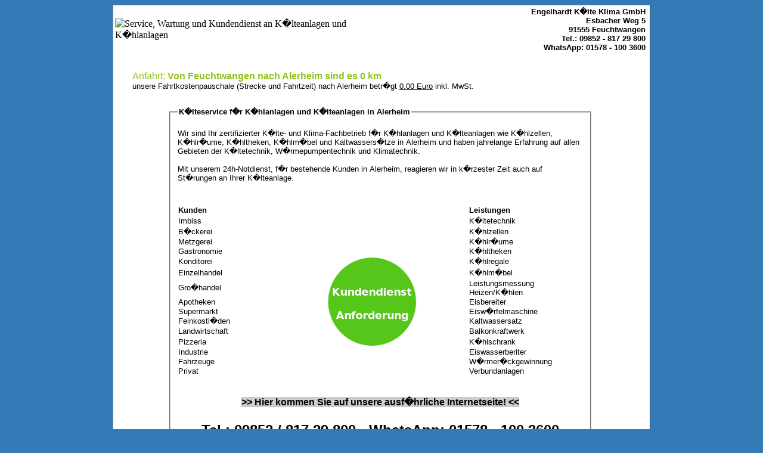

--- FILE ---
content_type: text/html; charset=UTF-8
request_url: https://www.kaelte-klimaservice.de/kaelteservice.php?ort=Alerheim
body_size: 5238
content:
<!DOCTYPE html PUBLIC "-//W3C//DTD XHTML 1.0 Transitional//EN" "https://www.w3.org/TR/xhtml1/DTD/xhtml1-transitional.dtd">
<html xmlns="https://www.w3.org/1999/xhtml">
<head>
<meta http-equiv="Content-Type" content="text/html; charset=iso-8859-1" />
<title>K�lteservice, Reparatur und Montage von K�lteanlagen und K�hlanlagen in Alerheim. Engelhardt K�lte 
Klima GmbH</title>
        <meta name="description" content="Reparatur, Service und Kundendienst f�r K�lteanlagen, K�hlanlagen und K�ltetechnik in Alerheim. Ihr K�ltefachbetrieb f�r K�hlungen, K�lteanlagen, K�hltheken, K�hlr�ume und K�hlung in Alerheim. " />
        <meta name="keywords" content="Alerheim, K�hlung, K�lte, K�lteanlagen, Kaltwassersatz, K�hlraum, K�hltheke, Wartung, Service, Reparatur" />
        <meta name="DC.TITLE" content="K�lte-Service f�r K�hlanlagen und K�hltechnik in Alerheim von Engelhardt K�lte Klima. Ihr K�lte-Fachbetrieb f�r Alerheim, Feuchtwangen, Dinkelsb�hl und Umgebung" />
        <meta name="DC.DESCRIPTION" content="K�ltetechnik und K�hltechnik beim K�lte- und Klimaservice Engelhardt. Service, Wartung, Reparatur, Planung und Ausf�hrung. Ihr K�ltefachbetrieb f�r K�lteanlagen und K�hlanlagen in Alerheim" />
        <meta name="DC.KEYWORDS" content="Alerheim, K�hlung, K�lte, K�lteanlagen, Kaltwassersatz, K�hlraum, K�hltheke, Wartung, Service, Reparatur " />
        <meta http-equiv="content-language" content="de, deutsch" />
        <meta name="viewport" content="width=device-width, initial-scale=1.0" />
        <meta http-equiv="audience" content="alle" />
        <meta name="rating" content="busines" />
        <meta name="robots" content="index, follow" />
        <meta name="URL" content="https://www.kaelte-klimaservice.de" />
        <meta name="language" content="Deutsch" />
        <meta name="reply-to" content="info@kaelte-klimaservice.de" />
        <meta name="document-type" content="Public" />
        <meta name="document-rating" content="Safe for Kids" />
        <meta name="document-distribution" content="Global" />
        <meta name="document-state" content="Dynamic" />
        <meta name="cache-control" content="no-cache" />
        <meta name="pragma" content="no-cache" />

   <style type="text/css">
   <!--
   @media (min-width: 370px) {
    .myClass{}
}
.Stil1 {font-family: Arial, Helvetica, sans-serif}
.Stil2 {font-size: 10px}
.Stil3 {
	font-family: Arial, Helvetica, sans-serif;
	font-size: 24px;
	font-weight: bold;
}
   .auto-style1 {
   	font-family: Arial, Helvetica, sans-serif;
	   font-size: small;
   }
   .auto-style2 {
	   font-family: Arial, Helvetica, sans-serif;
	   font-size: small;
   }
   a:link {
    color:black;
    text-decoration:none; 
   
    
}
a:visited {
    color:black;
}
a:hover {
    color: gray;
}
   .auto-style4 {
	   text-align: center;
	   font-family: Arial, Helvetica, sans-serif;
	   font-size: small;
   }
   .auto-style6 {
	   border-style: solid;
	   border-width: 0;
   }
   .auto-style7 {
	   border-width: 0;
   }
   .auto-style8 {
	   background-color: #CCCCCC;
   }
   .auto-style9 {
	   border-width: 0;
	   vertical-align: top;
   }
   .auto-style11 {
	text-align: left;
}
.auto-style16 {
	color: #93C01F;
}
   .auto-style18 {
	   text-align: left;
	   font-size: medium;
   }
   .auto-style19 {
	   text-align: right;
   }
   .auto-style20 {
	   text-decoration: underline;
   }
   .auto-style21 {
	   font-size: small;
	   color: #000000;
   }
   -->
    </style>
					<script>
function popupkd(URL) {
w = window.open(URL, "", "toolbar=1,scrollbars=1,location=0,statusbar=0,menubar=0,resizable=1,width=900,height=750");
}
</script>
</head>

<body bgcolor="#337AB7">

<table width="900" border="0" align="center" cellpadding="0" cellspacing="0" style="border:#999999 1px outset;" >
  <tr>
    <td>
	<table width="900" border="0" align="center" cellpadding="0" cellspacing="0" bgcolor="#FFFFFF">
      <tr>
        <td>
		<table style="width: 100%">
			<tr>
				<td style="width: 458px"><a href="index.php" target="_parent">
			<img src="https://split-waermepumpe.de/images/logos/engelhardtlogoneu_logo.png" alt="Service, Wartung und Kundendienst an K�lteanlagen und K�hlanlagen" border="0" align="middle" /></a></td>
				<td class="auto-style19"><span class="auto-style2"><strong>
				Engelhardt K�lte Klima GmbH</strong></span><strong><br class="auto-style2" />
				</strong><span class="auto-style2"><strong>Esbacher Weg 5</strong></span><strong><br class="auto-style2" />
				</strong><span class="auto-style2"><strong>91555 Feuchtwangen</strong></span><strong><br class="auto-style2" />
				</strong><span class="auto-style2"><strong>Tel.: 09852 - 817 29 
				800</strong></span><strong><br class="auto-style2" />
				</strong><span class="auto-style2"><strong>WhatsApp: 01578 - 100 
				3600</strong></span></td>
			</tr>
		</table>
		<table class="auto-style16" style="width: 100%">
			<tr>
				<td class="auto-style11" style="width: 25px">&nbsp;</td>
				<td class="auto-style11">&nbsp;</td>
			</tr>
			<tr>
				<td class="auto-style11" style="width: 25px; height: 41px;"></td>
				<td class="auto-style18" style="height: 41px"><span class="Stil1">Anfahrt:<strong> 
				Von Feuchtwangen nach Alerheim				sind es 0 km <br />
				</strong><span class="auto-style21">unsere Fahrtkostenpauschale (Strecke und 
				Fahrtzeit) nach Alerheim betr�gt <span class="auto-style20"> 0.00 
				Euro</span> inkl. MwSt.</span>
				</span> 
				</td>
			</tr>
		</table>
		  </td>
        <td>&nbsp;</td>
      </tr>
      <tr>
        <td style="height: 19px"></td>
        <td style="height: 19px">&nbsp;</td>
        </tr>
      <tr>
        <td><table width="80%" border="0" align="center" cellpadding="0" cellspacing="2">
               <tr>
            <td><fieldset><legend class="Stil1"><b><span class="auto-style1">
			K�lteservice f�r 
			K�hlanlagen und K�lteanlagen in Alerheim 
			</span> </b></legend>
                <span class="Stil1"><span class="auto-style1"><br />
			Wir sind Ihr zertifizierter K�lte- und Klima-Fachbetrieb f�r 
			K�hlanlagen und K�lteanlagen wie K�hlzellen, K�hlr�ume, 
			K�hltheken, K�hlm�bel und Kaltwassers�tze in Alerheim und haben jahrelange 
			Erfahrung auf allen Gebieten der K�ltetechnik, W�rmepumpentechnik 
			und Klimatechnik.<br />
			<br />
			Mit unserem 24h-Notdienst, f�r bestehende Kunden in Alerheim, reagieren wir 
			in k�rzester Zeit auch auf St�rungen an Ihrer K�lteanlage.</span></span><br class="auto-style1" />
              <br class="auto-style1" />
              <table width="100%" border="0" cellspacing="1" cellpadding="0">
                <tr>
                  <td colspan="3"><br />
				  </td>
                  </tr>
                <tr>
                  <td style="width: 24%; height: 17px;" class="auto-style2">
				  <strong>Kunden</strong></td>
                  <td style="width: 48%; height: 17px;" class="auto-style4">
				  &nbsp;</td>
                  <td width="37%" class="auto-style2" style="height: 17px">
				  <strong>Leistungen</strong></td>
                </tr>
                <tr>
                  <td class="auto-style2" style="width: 24%; height: 17px;"><a href="#" title="Reparatur und Service f�r Imbiss in Alerheim">
				  I</a><a href="#">mbiss</a></td>
                  <td rowspan="15" style="width: 48%"><div align="center" class="Stil1">
					  <br /><a href="javascript:popupkd('https://kaelte-klimaservice.de/anfrage/')"><img alt="Wartung, Service, Reparatur anfordern" class="auto-style9" src="https://www.kaelte-klimaservice.de/kundendienst.jpg" /></a></div></td>
                  <td class="auto-style2" style="height: 17px">
				  <a href="#" title="K�ltetechnik und K�hltechnik in Alerheim">K�ltetechnik</a>&nbsp;</td>
                </tr>
                <tr>
                  <td class="auto-style2" style="width: 24%; height: 17px;">
				  <a href="#" title="B�ckerei K�hlzellen, Froster, G�runterbrecher in Alerheim">
				  B�ckerei</a></td>
                  <td class="auto-style2" style="height: 17px">
				  <a href="https://kaelte-klimaservice.de/kaeltetechnik/" title="K�hlzellen, K�lteanlagen, K�hlanlage in Alerheim">
				  K�hlzellen</a></td>
                </tr>
                <tr>
                  <td class="auto-style2" style="width: 24%"><a href="#" title="Metzgerei Fleischk�hlraum, Tiefk�hlraum, K�hltheke in Alerheim">
				  Metzgerei</a></td>
                  <td class="auto-style2"><a href="#" title="K�hlraum, K�hlr�ume und K�hlkammern in Alerheim">K�hlr�ume</a></td>
                </tr>
                <tr>
                  <td class="auto-style2" style="width: 24%"><a href="#" title="Gastronomie K�hltheken, Salatdetten und K�hlm�bel Alerheim">
				  Gastronomie</a></td>
                  <td class="auto-style2"><a href="#" title="Reparatur und Service an K�hltheke in Alerheim">K�hltheken</a></td>
                </tr>
                <tr>
                  <td class="auto-style2" style="width: 24%; height: 17px;"><a href="#" title="Konditorei Kuchenk�hlung und Tortenk�hlung in Alerheim">
				  Konditorei</a></td>
                  <td class="auto-style2" style="height: 17px"><a href="#" title="Reparatur und Kundendienst an K�hlregalen in Alerheim">K�hlregale</a></td>
                </tr>
                <tr>
                  <td style="height: 19px; width: 24%;" class="auto-style2">
				  <a href="#" title="Einzelhandel K�hlanlagen und K�lteanlagen in Alerheim">
				  Einzelhandel</a></td>
                  <td style="height: 19px" class="auto-style2">
				  K�hlm�bel</td>
                </tr>
                <tr>
                  <td class="auto-style2" style="width: 24%; height: 17px;"><a href="#" title="Grosshandel K�hllager, K�hlhaus, Klimatechnik und Klimaanlagen in Alerheim">
				  Gro�handel</a></td>
                  <td class="auto-style2" style="height: 17px">
				  <a href="https://split-waermepumpe.de/leistungsmessung-an-waermepumpen-heizungen.html" target="_top" title="Leistungsmessung an Heizungsanlagen und W�rmepumpen">
				  Leistungsmessung Heizen/K�hlen</a></td>
                </tr>
                <tr>
                  <td class="auto-style2" style="width: 24%"><a href="#" title="K�hlkammern, K�hlr�ume und K�hlschr�nke f�r Apotheke in Alerheim">
				  Apotheken</a></td>
                  <td class="auto-style2">Eisbereiter</td>
                </tr>
                <tr>
                  <td class="auto-style2" style="width: 24%"><a href="#" title="Supermarkt K�hlregale, K�hlr�ume, K�hltruhen und Tiefk�hltruhen in Alerheim">
				  </a><a href="#">Supermarkt</a></td>
                  <td class="auto-style2">
				  Eisw�rfelmaschine</td>
                </tr>
                <tr>
                  <td class="auto-style2" style="width: 24%"><a href="#" title="K�hltheken und K�hlraum f�r Feinkost in Alerheim">
				  Feinkostl�den</a></td>
                  <td class="auto-style2">Kaltwassersatz</td>
                </tr>
                <tr>
                  <td class="auto-style2" style="width: 24%; height: 17px;">
				  <a href="#" title="Milchk�hler, Milchk�hlungen und Milchk�hltanks in Alerheim">
				  Landwirtschaft</a></td>
                  <td class="auto-style2" style="height: 17px">
				  <a href="https://inverter-klimaanlagen.de/balkonkraftwerk-600-watt-mit-hoymiles-hm-600-und-2-x.html" title="Balkonkraftwerk in Alerheim" target="_blank">Balkonkraftwerk</a></td>
                </tr>
                <tr>
                  <td class="auto-style2" style="width: 24%; height: 17px;"><a href="#" title="Pizza K�hlm�bel, K�hlvitrine, K�hlr�ume in Alerheim">
				  </a><a href="#">Pizzeria</a></td>
                  <td class="auto-style2" style="height: 17px"><a href="#" title="Reparatur und Service von K�hlschr�nken">K�hlschrank</a></td>
                </tr>
                <tr>
                  <td style="height: 14px; width: 24%;" class="auto-style2"><a href="#" title="Testr�ume, K�hlungen, Kaltwasseranlagen, Kaltwassers�tze f�r Industrie in Alerheim">
				  Industrie</a></td>
                  <td style="height: 14px" class="auto-style2">
				    Eiswasserberiter</td>
                </tr>
                <tr>
                  <td class="auto-style2" style="width: 24%"><a href="#" title="Fahrzeugk�lte, Eiswagen, Tiefk�hl und K�hlanh�nger in Alerheim">
				  Fahrzeuge</a></td>
                  <td class="auto-style2">
				  <a href="#" title="W�rmer�ckgewinnung Wasser und Luft">W�rmer�ckgewinnung</a></td>
                </tr>
                <tr>
                  <td class="auto-style2" style="width: 24%"><a href="#" title="Klimaanlage f�r B�ro, Wohnzimmer und Schlafzimmer in Alerheim">
				  Privat</a></td>
                  <td class="auto-style2">
				  <a href="#" title="Verbundanlage, Verbundk�lte f�r K�hlr�ume und K�hltruhen in Alerheim">Verbundanlagen</a></td>
                </tr>
                </table>
              <p align="center" class="Stil1"><br />
                 <a href="https://kaelte-klimaservice.de" title="K�ltetechnik, Klimatechnik, Heizung, W�rmepumpen in Alerheim"><strong>
			  <span class="auto-style8">&gt;&gt; Hier kommen Sie auf unsere 
			  ausf�hrliche Internetseite! &lt;&lt; </span> </strong>
			  </a></p>
              <p align="center" class="Stil3">Tel.: 09852 / 817 29 800 - 
			  WhatsApp: 01578 - 100 3600</p>
			<table style="width: 100%">
				<tr>
					<td>
					<a href="https://www.split-waermepumpen.de/">
					<img alt="W�rmepumpen in Alerheim. Panasonic Aquarea, Mitsubishi Zubadan, Daikin Altherma, Fujitsu Waterstage" height="180" src="waermepumpen.jpg" width="100" class="auto-style6"/></a></td>
					<td>
					<a href="https://inverter-klimaanlagen.de">
					<img alt="Klimaanlagen in Alerheim" height="180" src="klimaanlagen.jpg" width="319" class="auto-style6"/></a></td>
					<td>
					<a href="https://www.kaelte-klimaservice.de">
					<img alt="K�ltetechnik in Alerheim" height="180" src="kaelteanlagen.jpg" width="242" class="auto-style7"/></a></td>
				</tr>
				<tr>
					<td class="auto-style4"><a href="https://www.split-waermepumpen.de/" title="W�rmepumpen in Alerheim">
					<strong>W�rmepumpen</strong></a></td>
					<td class="auto-style4">
					<a href="https://inverter-klimaanlagen.de/" title="Klimaanlagen in Alerheim">
					<strong>Klimaanlagen</strong></a></td>
					<td class="auto-style4">
					<a href="https://www.kaelte-klimaservice.de" title="K�ltetechnik in Alerheim">
					<strong>K�lteanlagen</strong></a></td>
				</tr>
			</table>
              <p align="left" class="Stil1"><br />
                <span class="auto-style1">Wir sind </span> <strong>
			  <span class="auto-style1">zertifizierter K�lte- und 
			  Klima-Fachbetrieb</span></strong><span class="auto-style1"> und 
			  betreuen Privat-, Gewerbe- und Industriekunden aus Alerheim 
			  und Umgebung.  
			  </span>

</p>
			<p align="left" class="auto-style2"><strong>Den Service, 
			Wartung, Kundendienst und Dichtepr�fung f�r K�lteanlagen und 
			K�hlanlagen in Alerheim, bieten wir von allen 
			Herstellern an:</strong><br />
			Alco, Alfa Laval, ACC Electrolux, Bitzer, Bock, Celltherm, 
			Viessmann, Copeland, Hauser, Carell, EBM Papst, Friga Bohn, G�ntner, 
			Danfoss, K�ba, L�Unite, Maico, Ranco, Roller, Carrier, Maneurop, 
			Etscheid, Dorin, Tecumseh, Bristol, Carlyle, Dixell, Jsoohnn 
			controls, Testo, Carel, Honeywell, Eliwell, Thermomax uvm.</p>
			<p align="left" class="Stil1">  <br class="auto-style1" />
                &nbsp;<table style="width: 100%">
				<tr>
					<td class="auto-style1" style="width: 366px">
                <span class="auto-style1"><strong>In unserem </strong> 
			  </span> 
			  <a href="https://inverter-klimaanlagen.de/">
			  <span class="auto-style1"><strong>Klimaanlagen-Shop</strong></span></a><span class="auto-style1"><strong> 
			oder
			  </strong>
			  </span>
			  <a href="https://www.split-waermepumpen.de/">
			  <span class="auto-style1"><strong>W�rmepumpen-Shop</strong></span></a><span class="auto-style1"><strong> 
			finden Sie moderne Klimaanlagen und W�rmepumpen. 
			  </strong> 
			  </span> <br class="auto-style1" />
                <br class="auto-style1" />
			  <span class="auto-style1">&#8226; </span> <a href="https://inverter-klimaanlagen.de/angebote-sonderposten-haustechnik/" title="Angebote Klimaanlagen in Alerheim">
			  <span class="auto-style1">Klimaanlagen Sonderangebote</span></a> 
			  <br class="auto-style1" />
			  <span class="auto-style1">&#8226; </span> <a href="https://inverter-klimaanlagen.de/Panasonic-Klimaanlagen/" title="Panasonic Klimaanlagen in Alerheim">
			  <span class="auto-style1">Panasonic Klimaanlagen</span></a><br class="auto-style1" />
			  <span class="auto-style1">&#8226; </span> <a href="https://split-waermepumpen.de/panasonic-aquarea/index.php" title="Panasonic Aquarea W�rmepumpe in Alerheim">
			  <span class="auto-style1">Panasonic Aquarea W�rmepumpen</span></a><br class="auto-style1" />
			  <span class="auto-style1">&#8226; </span> 
			  <span class="auto-style1"> <a href="https://inverter-klimaanlagen.de/Daikin-Klimaanlagen/" title="Daikin Klimaanlagen in Alerheim">
			  	  Daikin Klimaanlagen</a></span><br />
					&#8226; <a href="https://inverter-klimaanlagen.de/luftreiniger/" target="_blank" title="Luftreiniger gegen Corona, Covis, Viren, Pollen uvm. in Alerheim">Luftreiniger von Daikin, Carrier, Kaysun</a><br />
					&#8226; <a href="https://inverter-klimaanlagen.de/lueftung/" target="_blank" title="L�ftungsanlagen und L�ftungsger�te in Alerheim">L�ftungsanlagen von Mitsubishi, Panasonic, Daikin</a><br class="auto-style1" />
			  <span class="auto-style1">&#8226; </span> <a href="https://split-waermepumpen.de/mitsubishi-electric/index.php" title="Mitsubishi Zubadan und Ecodan W�rmepumpen in Alerheim">
			  <span class="auto-style1">Mitsubish Zubadan / Power Inverter 
			W�rmepumpen</span></a><br class="auto-style1" />
			  <span class="auto-style1">&#8226; </span> <a href="https://split-waermepumpen.de/fujitsu/index.php" title="Fujitsu Waterstage W�rmepumpen in Alerheim">
			  <span class="auto-style1">Fujitsu Waterstage W�rmepumpen</span></a><br class="auto-style1" />
			  <span class="auto-style1">&#8226; </span> <a href="https://split-waermepumpen.de/daikin-altherma/index.php" title="Daikin Altherma W�rmepumpen in Alerheim">
			  <span class="auto-style1">Daikin Altherma W�rmepumpen</span></a><br class="auto-style1" />
			  <span class="auto-style1">&#8226; </span> <a href="https://inverter-klimaanlagen.de/wartung/" title="Wartung und Kundendienst von Klimaanlagen und W�rmepumpen Alerheim">
			  <span class="auto-style1">Wartung und Service von Klimaanlagen und 
			W�rmepumpen</span></a></td>
					<td>            <a class="twitter-timeline"  href="https://twitter.com/Waermepumpen1" data-widget-id="378304364089049088">
					<span class="auto-style1">Tweets von @Waermepumpen1 </span> </a>
            		<span class="auto-style1">
            <script>!function(d,s,id){var js,fjs=d.getElementsByTagName(s)[0],p=/^http:/.test(d.location)?'http':'https';if(!d.getElementById(id)){js=d.createElement(s);js.id=id;js.src=p+"://platform.twitter.com/widgets.js";fjs.parentNode.insertBefore(js,fjs);}}(document,"script","twitter-wjs");</script>
          		  </span>
          </td>
				</tr>
			</table>

</p>
			<p align="left" class="Stil1">
				  	<span class="auto-style1">
				  <span class="auto-style2">Wir stehen Ihnen gerne mit unseren 
					Produkten und Serviceleistungen in den Landkreisen <a href="kaelteservice-an.php">
					  Ansbach</a>, <a href="kaelteservice-wug.php">
					  Wei�enburg-Gunzenhausen</a>,
					  <a href="kaelteservice-donau-ries.php">Donau-Ries</a>,
					  <a href="kaelteservice-dillingen.php">Dillingen</a>,
					  <a href="kaelteservice-fuerth.php">F�rth</a>, 
					  <a href="kaelteservice-nuernberg.php">N�rnberg</a>, 
					  <a href="kaelteservice-roth.php">Roth</a>, 
					  <a href="kaelteservice-neustadt.php">Neustadt a. d. 
					Aisch</a>, 
					  <a href="kaelteservice-bad-windsheim.php">Bad Windsheim</a>, 
					  <a href="kaelteservice-sha.php">Schw�bisch Hall</a>, <a href="kaelteservice-ostalbkreis.php">
					Ostalbkreis</a>, 
					  <a href="kaelteservice-heidenheim.php">Heidenheim</a> 
					und 
					  <a href="kaelteservice-heilbronn.php">Heilbronn</a> zur 
					Verf�gung. 
				  <br />
				  </span> </span> <br />
</p>
            </fieldset></td>
              </tr>
          <tr>
            <td class="Stil1">Engelhardt K�lte Klima GmbH - Esbacher Weg 5 -
			91555 Feuchtwangen<br />
			<br />
			  </td>
          </tr>
          <tr>
            <td class="Stil1"><span class="Stil2">Unsere Domains:</span><br />
              <span class="Stil2"><a href="https://www.engelhardt-kaelte-klima.de">
			www.engelhardt-kaelte-klima.de</a> :: <a href="https://www.kaelte-klimaservice.de">
			www.kaelte-klimaservice.de</a> :: <a href="https://www.kaeltetechnik-engelhardt.de">
			www.kaeltetechnik-engelhardt.de</a><br />
              <a href="https://www.klimatechnik-engelhardt.de">
			www.klimatechnik-engelhardt.de</a> :: <a href="https://www.vrf-klimaanlage.de">
			www.vrf-klimaanlage.de</a> :: 
			<a href="www.vrf-klimaanlagen.de" title="VRF VRV Klimaanlagen in in Alerheim">
			www.vrf-klimaanlagen.de</a> :: <a href="https://www.vrf-klimasysteme.de">
			www.vrf-klimasysteme.de</a> <br /> <a href="https://www.split-waermepumpe.de" title="Panasonic Aquarea und Mitsubishi Zubadan W&auml;rmepumpen in Alerheim">
			www.split-waermepumpen.de</a> :: <a href="https://www.kompakt-waermepumpen.de" title="W&auml;rmepumpen Panasonic Aquarea, Daikin Altherma und Mitsubishi Zubadan, Ecodan">
			www.kompakt-waermepumpen.de</a> :: <a href="https://www.klimaservice-shop.de">
			www.klimaservice-shop.de.de</a><br />
              <a href="https://www.waermepumpen-lieferung.de/" title="Panasonic, Mitsubishi, Fujitsu W�rmepumpen">
			W�rmepumpen Panasonic, Mitsubishi, Fujitsu</a> :: <a href="https://www.waermepumpen-montage.de/" title="Monateg Panasonic, Mitsubishi, Fujitsu W�rmepumpen">
			Montage Panasonic, Mitsubishi, Fujitsu</a></span></td>
          </tr>
        </table> <br /> 
		  </td>
        <td>&nbsp;</td>
        </tr>
    </table></td>
  </tr>
</table>
<!-- livezilla.net code --><script type="text/javascript" id="58f2e2c0a23fffecc13834f1fd7c4eb0" src="https://inverter-klimaanlagen.de/livezilla/script.php?id=58f2e2c0a23fffecc13834f1fd7c4eb0"></script><!-- https://www.livezilla.net -->
</body>
</html>